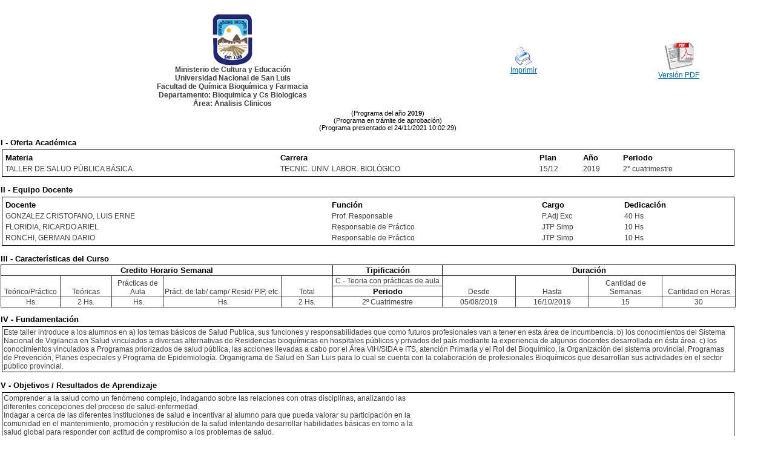

--- FILE ---
content_type: text/html; charset=ISO-8859-1
request_url: http://cargaprogramas.unsl.edu.ar/public_view.php?p=30660
body_size: 4579
content:
<!DOCTYPE HTML PUBLIC "-//W3C//DTD HTML 4.01 Transitional//EN">
<html>
<head>
<META HTTP-EQUIV="Expires" CONTENT="Fri, Jan 01 1900 00:00:00 GMT">
<META HTTP-EQUIV="Pragma" CONTENT="no-cache">
<META HTTP-EQUIV="Cache-Control" CONTENT="no-cache">
<META http-equiv="content-language" content="es">
<META name="keywords" content="">
<title></title>
<link rel="icon" href="images/unsl.ico" type="image/x-icon">
<link rel="shortcut icon" type="image/x-icon" href="images/unsl.ico" />

<link rel="stylesheet" href="css/estilos.css" type="text/css" media="screen" >
<link rel="stylesheet" href="css/estilosPrograma.css" type="text/css">
<link rel="stylesheet" href="css/barra_botones.css" type="text/css">

<link rel="stylesheet" href="css/impresion.css" type="text/css" media="print" >

</head>
<body leftmargin="0" topmargin="0" rightmargin="0" bottommargin="0" marginwidth="0" marginheight="0">
<div lang="es" id="todo">

		
	<div id="contenido" lang="es" > 
  		<table width="100%" align=center>
	<tr>
		<td align="center" width="60%">
			<img src="images/escudo.gif"><br>
			<b>Ministerio de Cultura y Educaci&oacute;n<b><br>
			Universidad Nacional de San Luis<br>
			Facultad de Química Bioquímica y Farmacia<br>
			Departamento: Bioquimica y Cs Biologicas<br>
			Área: Analisis Clinicos<br>
		</td>
		<td align="right" width="20%">
			<div class="controlImprimir" align="center">
				<a href="javascript: print();" ><img src="images/printer2.png" border="0"></a><br>
				<a href="javascript: print();" >Imprimir</a>
			</div>
		</td>
		<td align="right" width="20%">
			<div class="controlImprimir" align="center">
				<a href="programapdf.php?p=30660" ><img src="images/acrobat_icon.gif" border="0"></a><br>
				<a href="programapdf.php?p=30660" >Versi&oacute;n PDF</a>
			</div>
		</td>
	</tr>
</table>




<div align="center"> (Programa del a&ntilde;o <b>2019</b>)</div>
<div align="center"> (Programa en tr&aacute;mite de aprobaci&oacute;n)</div>
<div align="center"> (Programa presentado el 24/11/2021 10:02:29)</div>

<table width=95% align="center" id="imprimible">
<tr>
	<th>I - Oferta Académica</th>
</tr>
<tr>
	<td width=100%>
  	   <div>
  	   	<table width="100%">
  			<tr>
  				<th>Materia</th>
  				<th>Carrera</th>
  				<th>Plan</th>
  				<th>A&ntilde;o</th>
  				<th>Periodo</th>
  			</tr>
  			<tr>
  				<td>TALLER DE SALUD PÚBLICA BÁSICA</td>
  				<td>TECNIC. UNIV. LABOR. BIOLÓGICO</td>
  				<td>15/12</td>
  				<td>2019</td>
  				<td>2° cuatrimestre</td>
  			</tr>
		</table>
  	   </div>
  	</td>
</tr>
</table>


<table width=95% align="center" id="imprimible">
<tr>
	<th width=100%>II - Equipo Docente</th>
</tr>
<tr>
	<td width=100%>
  	   <div>
  	   	<table width="100%">
  			<tr>
  			 <th>Docente</th>
  			 <th>Funci&oacute;n</th>
  			 <th>Cargo</th>
  			 <th>Dedicaci&oacute;n</th>
  			</tr>
  			<tr>
  				<td>GONZALEZ CRISTOFANO, LUIS ERNE</td>
  				<td>Prof. Responsable</td>
  				<td>P.Adj Exc</td>
  				<td>40 Hs</td>
  			</tr>
  			<tr>
  				<td>FLORIDIA, RICARDO ARIEL</td>
  				<td>Responsable de Práctico</td>
  				<td>JTP Simp</td>
  				<td>10 Hs</td>
  			</tr>
  			<tr>
  				<td>RONCHI, GERMAN DARIO</td>
  				<td>Responsable de Práctico</td>
  				<td>JTP Simp</td>
  				<td>10 Hs</td>
  			</tr>
		</table>
  	   </div>
  	</td>
</tr>
</table>


<table width=95% align="center" id="imprimible">
<tr>
	<th width=100%>III - Características del Curso</th>
</tr>
<tr>
	<td id="tablaCC">
	   	<table>
		<tr>
			<th colspan="5">
				Credito Horario Semanal
			</td>
			<th width="15%">
				Tipificaci&oacute;n
			</td>
			<th colspan=4>
				Duraci&oacute;n
			</td>
		</tr>
		<tr>
			<td  width="8%" rowspan="2">
				Te&oacute;rico/Pr&aacute;ctico
			</td>
			<td  width="7%" rowspan="2">
				Te&oacute;ricas
			</td>
			<td  width="7%" rowspan="2">
				Pr&aacute;cticas de Aula
			</td>
			<td  width="16%" rowspan="2">
				Pr&aacute;ct. de lab/ camp/ Resid/ PIP, etc.
			</td>
			<td  width="7%" rowspan="2">
				Total
			</td>

			<td>
				C - Teoria con prácticas de aula			</td>

			<td  width="10%" rowspan="2">
				Desde
			</td>
			<td  width="10%" rowspan="2">
				Hasta
			</td>
			<td  width="10%" rowspan="2">
				Cantidad de Semanas
			</td>
			<td  width="10%" rowspan="2">
				Cantidad en Horas
			</td>
		</tr>
 		<tr>
 			<th>
				Periodo
			</th>
 		</tr>
		
		<tr>
			<td>
				&nbsp;Hs.
			</td>
			<td>
				2&nbsp;Hs.
			</td>
			<td>
				&nbsp;Hs.
			</td>
			<td>
				&nbsp;Hs.
			</td>

			<td>
				2&nbsp;Hs.
			</td>
			
			<td>
				2º Cuatrimestre			</td>
   			<td>
				05/08/2019			</td>
			<td>
				16/10/2019			</td>
			<td>
				15   			</td>
			<td>
				30   			</td>  			
   		</tr>
		</table>
  	</td>
</tr>

</table>

<table width=95% align="center" id="imprimible">
<tr>
	<th width=100%>IV - Fundamentación</th>
</tr>
<tr>
	<td>
  	   <div>
  	   	Este taller introduce a los alumnos en a) los temas b&aacute;sicos de Salud Publica, sus funciones y responsabilidades que como futuros profesionales van a tener en esta &aacute;rea de incumbencia. b) los conocimientos del Sistema Nacional de Vigilancia en Salud vinculados a diversas alternativas de Residencias bioqu&iacute;micas en hospitales p&uacute;blicos y privados del pa&iacute;s mediante la experiencia de algunos docentes desarrollada en &eacute;sta &aacute;rea. c) los conocimientos vinculados a Programas priorizados de salud p&uacute;blica, las acciones llevadas a cabo por el &Aacute;rea VIH/SIDA e ITS, atenci&oacute;n Primaria y el Rol del Bioqu&iacute;mico, la Organizaci&oacute;n del sistema provincial, Programas de Prevenci&oacute;n, Planes especiales y Programa de Epidemiolog&iacute;a. Organigrama de Salud en San Luis para lo cual se cuenta con la colaboraci&oacute;n de profesionales Bioqu&iacute;micos que desarrollan sus actividades en el sector p&uacute;blico provincial.  	   </div>
  	</td>
</tr>

</table>

<table width=95% align="center" id="imprimible">
<tr>
	<th width=100%>V - Objetivos / Resultados de Aprendizaje</th>
</tr>
<tr>
	<td>
  	   <div>
  	   	Comprender a la salud como un fen&oacute;meno complejo, indagando sobre las relaciones con otras disciplinas, analizando las<br />
diferentes concepciones del proceso de salud-enfermedad.<br />
Indagar a cerca de las diferentes instituciones de salud e incentivar al alumno para que pueda valorar su participaci&oacute;n en la<br />
comunidad en el mantenimiento, promoci&oacute;n y restituci&oacute;n de la salud intentando desarrollar habilidades b&aacute;sicas en torno a la<br />
salud global para responder con actitud de compromiso a los problemas de salud.  	   </div>
  	</td>
</tr>

</table>

<table width=95% align="center" id="imprimible">
<tr>
	<th width=100%>VI - Contenidos</th>
</tr>
<tr>
	<td>
  	   <div>
  	   	<b>Unidad I </b><br />
Salud P&uacute;blica. Concepto de salud. Salud P&uacute;blica. Reconocimiento de enfermedad. Poblaci&oacute;n. Concepto de Iceberg. Salud y trabajo. Funciones y responsabilidades en el sector de salud p&uacute;blica. Intervenci&oacute;n preventiva. El contexto social, pol&iacute;tico y<br />
econ&oacute;mico de la enfermedad. Funci&oacute;n esencial de salud p&uacute;blica.<br />
Unidad II<br />
El Sistema Nacional de Vigilancia en Salud. Como funciona. Quienes utilizan el SNVS. C&oacute;mo se accede y que es el<br />
SNVS-SIVILA. Cambios en la informaci&oacute;n epidemiol&oacute;gica. Objetivos del m&oacute;dulo SNVS-SIVILA. Desarrollo y organizaci&oacute;n<br />
del SIVILA. Cronolog&iacute;a de su implementaci&oacute;n. Establecimientos notificadores por m&oacute;dulo SIVILA. Vigilancia de influenza<br />
y otros virus respiratorios. Notificaci&oacute;n y regularidad por provincia. Logros alcanzados desde la implementaci&oacute;n del SIVILA.<br />
C&oacute;mo se maneja el sistema SIVILA. Datos de la provincia de San Luis. Residencia bioqu&iacute;mica en hospitales privados.<br />
Organizaci&oacute;n de la misma y rol del Bioqu&iacute;mico en la misma. Salida laboral pos residencia del profesional Bioqu&iacute;mico<br />
Unidad III<br />
Indicadores de salud. Tipos de indicadores. Fuentes de informaci&oacute;n. Esperanza de vida. Mortalidad. Tasa de mortalidad<br />
infantil. Tasa global de fecundidad. Tasa bruta de natalidad. Tasa de mortalidad materna. La salud y el PBI. Asociaci&oacute;n<br />
positiva entre el desarrollo y bajas tasas de Mortalidad infantil. Enfermedades no transmisibles. Residencia hospitalaria<br />
bioqu&iacute;mica en hospitales p&uacute;blicos. &iquest;Qu&eacute; es una residencia? Estructura. Rol del profesional bioqu&iacute;mico.<br />
Unidad IV<br />
Programas priorizados de salud p&uacute;blica. Acciones del &Aacute;rea VIH/SIDA e ITS. Origen del VIH I y II. Prevenci&oacute;n, transmisi&oacute;n.<br />
Enfermedades de transmisi&oacute;n sexual. Ejes estrat&eacute;gicos. Situaci&oacute;n Epidemiol&oacute;gica provincial. S&iacute;filis, hepatitis viral.<br />
Prevenci&oacute;n, transmisi&oacute;n.<br />
Unidad V<br />
CePAT: un modelo de atenci&oacute;n para promover la accesibilidad al test de HIV y S&iacute;filis con asesoramiento. &iquest;Qu&eacute; es un<br />
CePAT? Objetivos, organizaci&oacute;n y funciones. Poblaci&oacute;n destinataria. Equipo de trabajo. Actividades. Experiencia del<br />
CePAT N&ordm; 17 &quot;Maternidad Provincial Dra. Teresita Baigorria&quot; de la ciudad de San Luis<br />
Unidad VI Rol del bioqu&iacute;mico en la vigilancia de la salud p&uacute;blica. Intervenciones del sistema en casos reales de enfermedades trasmisibles.<br />
<br />
  	   </div>
  	</td>
</tr>

</table>

<table width=95% align="center" id="imprimible">
<tr>
	<th width=100%>VII - Plan de Trabajos Prácticos</th>
</tr>
<tr>
	<td>
  	   <div>
  	   	Realizaci&oacute;n de un trabajo monogr&aacute;fico relacionado con los temas desarrollados en el curso.<br />
  	   </div>
  	</td>
</tr>

</table>

<table width=95% align="center" id="imprimible">
<tr>
	<th width=100%>VIII - Regimen de Aprobación</th>
</tr>
<tr>
	<td>
  	   <div>
  	   	Presentaci&oacute;n de un trabajo monogr&aacute;fico original individual sobre los temas desarrollados en los encuentros te&oacute;ricos.Seg&uacute;n las<br />
pautas dadas por el Profesor Responsable. Asistencia a los encuentros semanales.  	   </div>
  	</td>
</tr>

</table>

<table width=95% align="center" id="imprimible">
<tr>
	<th width=100%>IX - Bibliografía Básica</th>
</tr>
<tr>
	<td>
  	   <div>
  	   	<b>[1]</b> -Constituci&oacute;n de la Organizaci&oacute;n Mundial de la Salud. Johnson, J., y Joamseen, M.: Democracy, Health nt Word Buvwood. 1989.<br />
<b>[2]</b> -http://www.msal.gob.ar/images/stories/bes/graficos/0000000106cnt2013-05_guia-cepat.pdf<br />
<b>[3]</b> -http://www.msal.gob.ar/index.php/home/funciones/&aacute;rea de vigilancia/sivila<br />
<b>[4]</b> -Navarro Vicente, Concepto Actual de Salud P&uacute;blica; [en l&iacute;nea] accesado 15 de abril 2012]Disponible en: http://uiip.facmed.unam.mx/deptos/salud/censenanza/spi/fundamentos/navarro.pdf<br />
<b>[5]</b> -Dra. Adriana Moiso, Introducci&oacute;n A La Salud P&uacute;blica. [en l&iacute;nea] accesado 15 de abril 2012 http://www.ms.gba.gov.ar/Laboratorio/Capacitacion/ModSaludPublica.pdf<br />
<b>[6]</b> -Funciones Esenciales De Salud P&uacute;blica PAHO [en l&iacute;nea] accesado 15 de abril 2012 http://www.paho.org/spanish/dpm/shd/hp/FESP.htm<br />
<b>[7]</b> -Sistema de Informaci&oacute;n de Salud. M&oacute;dulo 6. Pograma de m&eacute;dicos comunitarios. Ministerio de Salud. Presidencia de la Naci&oacute;n. Buenos Aires. Septiembre de 2011.<br />
<b>[8]</b> -Situaci&oacute;n del Sector Salud en Argentina. An&aacute;lisis en el contexto de un Sistema descentralizado. Min. de Salud de la Naci&oacute;n. Buenos Aires.Marzo de 2007.<br />
<b>[9]</b> -Epidemiolog&iacute;a B&aacute;sica y Vigilancia de Salud. Segunda ed. 2004 M&oacute;dulo 5 y 6. Ministerio de Salud de la Naci&oacute;n.Indicadores B&aacute;sicos. Organizaci&oacute;n Panamericana de la Salud. Ministerio de Salud de la Naci&oacute;n. Argentina 2012.<br />
<b>[10]</b> [-Los or&iacute;genes institucionales de la Salud P&uacute;blica en la Argentina. Organizaci&oacute;n Panamericana de la Salud. Juan Carlos<br />
<b>[11]</b> -Veronelli. Magali Veronelli Correch. ISBN 950-710-086-5. Primera edici&oacute;n Junio de 2004. Ciudad de Buenos Aires.<br />
  	   </div>
  	</td>
</tr>

</table>

<table width=95% align="center" id="imprimible">
<tr>
	<th width=100%>X - Bibliografia Complementaria</th>
</tr>
<tr>
	<td>
  	   <div>
  	   	<b>[1]</b> -Marcus, A.: &laquo;Exhibition of General Practice Tom crow&raquo;, International Medical Tribune of Great B, twin. 1968.<br />
<b>[2]</b> -Pobreza y Salud. Un problema global, sus causas, consecuencias y soluciones. Pedro Jos&eacute; Salinas. Postgrado. Facultad de Medicina. Universidad de Los Andes. Apartado 241. M&eacute;rida. Venezuela. 2006<br />
  	   </div>
  	</td>
</tr>

</table>

<table width=95% align="center" id="imprimible">
<tr>
	<th width=100%>XI - Resumen de Objetivos</th>
</tr>
<tr>
	<td>
  	   <div>
  	   	Comprender a la salud como un fen&oacute;meno complejo.<br />
Indagar a cerca de las diferentes instituciones de salud e incentivar al alumno para que pueda valor su participaci&oacute;n en la comunidad.  	   </div>
  	</td>
</tr>

</table>

<table width=95% align="center" id="imprimible">
<tr>
	<th width=100%>XII - Resumen del Programa</th>
</tr>
<tr>
	<td>
  	   <div>
  	   	Unidad I<br />
Salud P&uacute;blica. Concepto de salud. Salud P&uacute;blica. Reconocimiento de enfermedad. Funci&oacute;n esencial de salud p&uacute;blica.<br />
Unidad II<br />
El Sistema Nacional de Vigilancia en Salud. Desarrollo y organizaci&oacute;n del SIVILA. Residencia bioqu&iacute;mica en hospitales<br />
privados. Organizaci&oacute;n de la misma y rol del Bioqu&iacute;mico en la misma. Salida laboral pos residencia del profesional<br />
Bioqu&iacute;mico<br />
Unidad III<br />
Indicadores de salud. Tipos de indicadores. Fuentes de informaci&oacute;n. Rol del profesional bioqu&iacute;mico.<br />
Unidad IV<br />
Programas priorizados de salud p&uacute;blica. Acciones del &Aacute;rea VIH/SIDA e ITS. Ejes estrat&eacute;gicos. Situaci&oacute;n Epidemiol&oacute;gica<br />
provincial.<br />
Unidad V<br />
CePAT: un modelo de atenci&oacute;n para promover la accesibilidad al test de HIV y S&iacute;filis con asesoramiento.<br />
Unidad VI<br />
Rol del bioqu&iacute;mico en la vigilancia de la salud p&uacute;blica. Intervenciones del sistema en casos reales de enfermedades trasmisibles  	   </div>
  	</td>
</tr>

</table>

<table width=95% align="center" id="imprimible">
<tr>
	<th width=100%>XIII - Imprevistos</th>
</tr>
<tr>
	<td>
  	   <div>
  	   	La planificaci&oacute;n de las actividades se realiz&oacute; teniendo en cuenta la posibilidad de imprevistos, por lo que se dispone la posibilidad de recuperaci&oacute;n.  	   </div>
  	</td>
</tr>

</table>

<table width=95% align="center" id="imprimible">
<tr>
	<th width=100%>XIV - Otros</th>
</tr>
<tr>
	<td>
  	   <div>
  	   	&nbsp;  	   </div>
  	</td>
</tr>

</table>


 
	</div> 
</div>
</body>
</html>

--- FILE ---
content_type: text/css
request_url: http://cargaprogramas.unsl.edu.ar/css/estilos.css
body_size: 1320
content:
td{
  font-fanily: Arial,Helvetica,sans-serif;
  font-size: 12px;
  color: #3E3E3E;
}

#header {
  width:100%;
  /*height:44px;  */
  height: auto;
  background-color: #DEDEDE;
  border-top: 1px solid #000;
  border-bottom: 1px solid #000;
}

#headerLogin {
  width:100%;
  background-color: #DEDEDE;
  border-top: 1px solid #000;
  border-bottom: 1px solid #000;
}
 
.tituloSistema{
  background-color: #78ADDB;
  font-family: Arial, Helvetica, sans-serif;
  font-size: 17px;
  font-style: none;
  font-weight: bold;
  text-align: center;
  height:26px;
}

#contenido {
  width:100%;
  background-color: #FFFFFF;
  /*
  border-left: 1px solid #000;
  border-right: 1px solid #000;
  */
  padding-top:20px;
  padding-bottom:20px;
}

/*
clava al explorer
#footer {
  position:absolute;
  bottom:0px;
  width:100%; 
  height:auto; 
  background-color: #78ADDB;
  border: 1px solid #000;
  z-index=-1;
}
*/



#footer {
        position:fixed;
        top: auto;
        right: 0;
        bottom: 0;
        left: 0;

 
        z-index: 5;
}

#footer table {
  background-color: #78ADDB;
  border-top: 1px solid #000;
  border-bottom: 1px solid #000;
}

#Todo {
  position:absolute;
  height:100%;
  min-height:100%;
  width:100%;
/*
  border-left: 1px solid #000;
  border-right: 1px solid #000;
*/
}

form{
margin:5px;
}


--- FILE ---
content_type: text/css
request_url: http://cargaprogramas.unsl.edu.ar/css/estilosPrograma.css
body_size: 2004
content:

/*td {
FONT-FAMILY: Arial,Helvetica,sans-serif;
font-size: 12px;
color: #3E3E3E;
text-decoration: none;
border: none;
}
*/
.inputsubmit {  
font-family: Arial, Helvetica, sans-serif; 
font-size: 11px; 
background-color: #00A6DD; 
color: #FFFFFF;
border: #666666; 
border-style: solid;
 border-top-width: 1px; 
border-right-width: 1px; 
border-bottom-width: 1px; 
border-left-width: 1px
}

.inputsubmit2 {  
font-family: Arial, Helvetica, sans-serif; 
font-size: 11px; 
background-color: #FFFFFF; 
color: #006699;
border: #FFFFFF; 
border-style: solid;
 border-top-width: 1px; 
border-right-width: 1px; 
border-bottom-width: 1px; 
border-left-width: 1px
}

.barTxt {
font-family: Arial, Helvetica, sans-serif;
font-size: 12px;
color: #FFFFFF;
text-decoration: none;
border: none;
}

.error {
font-family: Arial, Helvetica, sans-serif;
font-size: 12px;
color: #FF0000;
text-decoration: none;
border: none;
font-weight: bold;
}

//textarea { width: 100%; }
.mainTable { background-color: #F4FAFF; }
.mainTableAlt { background-color: #FFFFFF; }
.mainTableOn { background-color: #FFFFF0; }
.TableHeader { background-color: #00A6DD; }
.TableHeaderText { color: #FFFFFF; font-size: 13px; font-weight: bold; }
.TableInfoText { color: #000000; font-size: 11px; background-color: #FFFFFF; }
.priLow { background-color: #DDFFDD; }
.priNormal { background-color: #FFFFF0; }
.priHigh { background-color: #FEE7E7; }
.privReceived { background-color: #3669CF; color: white; }
.privBox { background-color: #FFFFFF; }
.privBorder { background-color: Black; }
.privAttachments { background-color: #94C7FF; }
.msgReceived { background-color: #00A6DD; color: #FFFFFF; }
.msgAnswered { background-color: #999999; color: #FFFFFF; }
.msgAttachments { background-color: #7CAFFF; color: #FFFFFF; }
.msgBorder { background-color: #000000; }
.msgBox { background-color: #F9F9F9; }
.abrirh {font-family: Arial, Helvetica, sans-serif;
	font-size: 14px;
	font-weight: bold; 
	color: #0;
}

.controlImprimir{
	  padding-right:60px;
}


--- FILE ---
content_type: text/css
request_url: http://cargaprogramas.unsl.edu.ar/css/barra_botones.css
body_size: 8933
content:
body {
  font-family: Arial, Helvetica, sans-serif;
  font-size: 11px; 
  scrollbar-base-color: #E5E5E5;
  scrollbar-arrow-color: #006078;
  scrollbar-face-color: #D4EAF4;
  /*scrollbar-highlight-color:#FFFFFF;*/
  /*
  scrollbar-3dlight-color:#BBD9EE;*/
  /*
  scrollbar-darkshadow-color: #BBD9EE;
  */
  scrollbar-shadow-color:#F4FAFF;
}

a:link, a:visited {
  color: #006699;
  /*color: #111111;*/
  text-decoration: underline;
}

a:hover {
  /*color: #39c;*/
  color: #369bf7;
  text-decoration: underline;
}

#seccion, #caracteristica, #grupo {
  background-color: #E5E5E5;
  border: 1px solid black;
  border-collapse:collapse;
}

#titulo_grupos, #titulo_programa{
  background-color: #EEEEEE;
  border: 1px solid;
  border-color: #BBD9EE;
  /*border-collapse:collapse;*/
}

#programa_ver{
  background-color: #FFFFFF;
  border: 1px solid;
  border-color: #BBD9EE;
  width:98%;
}

#titulo_programa{
  margin-left: 0px;
  margin-right: 0px;
  margin-top: 0px;
  margin-bottom: 10px;
}

#titulo_grupos td{
  font-size:11pt;
}
#titulo_programa td{
  font-size:10pt;
  text-align:center;
}

#seccion textarea{
	 background-color: #FFFFFF;
	 font-size:11pt;
	 /*letter-spacing : 2px;*/
	 border-style: solid; 
	border-width: thin;
	border-color: black; 
	 margin-left: 8px;
	 margin-right: 8px;
	 margin-top: 8px;
	 margin-bottom: 6px;
}

#seccion textarea:focus{
	background-color: #FFFFFF;
	 /*font-size:8pt;*/
	 color: #003D6B;
	 /*letter-spacing : 3px;*/
}

#seccion div, #caracteristica div{
	background-color: #FFFFFF;
	
	border-style: solid; 
	border-width: thin;
	border-color: black; 
	
	margin-left: 8px;
	margin-right: 8px;
	margin-top: 8px;
	margin-bottom: 6px;
	
 	/*width:100%;*/
 	/*height:160px;*/

 	font-size:11pt;
}

#seccion div{
   height:160px;
   overflow:auto;
}

#caracteristica div{
   height:auto;
   overflow:hidden;
}

#seccion.active{
	border-color: red;
	border-width:2px;
}

#barra{
  font-family: Arial, Helvetica, sans-serif;
  font-size: 10px; 
  /*font-weight: bold; */
  /*margin-top: 2px; */
  margin-right: 2px;
  /*margin-bottom: 2px; */
  margin-left: 2px;
  /*padding-top: 2px; */
  padding-right: 4px;
  /*padding-bottom: 2px; */
  padding-left: 4px;
  text-align: left;
  background-color: #BBD9EE;
  border-style:solid;
  border-width:thin;
}

#barra_grupo th{
  font-family: Arial, Helvetica, sans-serif;
  font-size: 13px; 
  /*font-weight: bold; */
  /*margin-top: 2px; */
  /*margin-right: 2px;*/
  /*margin-bottom: 2px; */
  /*margin-left: 2px;*/
  padding-top: 10px; 
  padding-right: 4px;
  padding-bottom: 10px;
  padding-left: 4px;
  text-align: left;
  background-color: #BBD9EE;
  border-style:solid;
  border-top-width: 1px; 
  border-right-width: 0px; 
  border-bottom-width: 1px; 
  border-left-width: 0px; 

}

#botonesBarra{
  font-family: "MS Sans Serif", "MS Serif"; 
  font-size: 15px; 
  margin-top: 4px; 
  margin-right: 4px; 
  margin-bottom: 4px; 
  margin-left: 4px; 
  padding-top: 5px; 
  padding-right: 5px; 
  padding-bottom: 5px; 
  padding-left: 5px;
}
 
#botonesBarra{
  text-align: right;
}
 
#botonCenter{
  text-align: center;
  font-size: 16px;
}

#botonesBarra a:visited, #botonesBarra a:link, #botonesBarra input,
#botonCenter a:visited, #botonCenter a:link, #botonCenter input,
#botonCaracteristica a:visited, #botonCaracteristica a:link,
#caracteristica a:visited, #caracteristica a:link, #caracteristica input,
#formulario input,
#login input{

  border-color: #369;
  border-style: solid; 

  border-top-width: 1px; 
  border-right-width: 1px; 
  border-bottom-width: 1px; 
  border-left-width: 1px; 

  color:#000000;
  background-color: #D4EAF4;
  text-decoration:none;
  
}

#botonCenter a:visited, #botonCenter a:link, #botonCenter input{
  padding-top: 0px; 
  padding-right: 4px; 
  padding-bottom: 0px; 
  padding-left: 4px;
  text-align: center;
}

#grupo input, #titulo_grupos select{

  border-style: solid; 
  border-color: #369;
  border-width: 1px;
  /*
  border-top-width: 1px; 
  border-right-width: 1px; 
  border-bottom-width: 1px; 
  border-left-width: 1px; 
  */
}

#botonesBarra a:hover, #botonesBarra input:hover,
#botonCenter a:hover, #botonCenter input:hover,
#caracteristica a:hover, #caracteristica input:hover,
#formulario input:hover,
#login input:hover{
  /*border-color: #006078;*/
  border-color: #369;
  border-style: solid; 
  border-top-width: 1px; 
  border-right-width: 1px; 
  border-bottom-width: 1px; 
  border-left-width: 1px; 
  color:#000000;
  /*background-color: #D4EE84; */
  background-color: #eeeeee;
  text-decoration:none
}

#caracteristica input.form-text{
  border-color: #369;
  border-width: thing;
  border-style: solid; 
  /*
  border-top-width: 1px; 
  border-right-width: 1px; 
  border-bottom-width: 1px; 
  border-left-width: 1px; 
  */
  background-color: eeeeee; 
  text-decoration:none
  
  font-size: 1.1em;
  height: 1.4em;
  padding: 0 0.1em 0 0.1em;
  margin: 0 0 0.5em 0;
  display: block;
  width: 5em;
}

#formulario input.form-text{
  border-color: #369;
  border-width: thing;
  border-style: solid; 
  background-color: fafafa; 
  text-decoration:none
  display: block;
}

#login input.form-text{
  border-color: #369;
  border-width: thing;
  border-style: solid; 
  /*
  border-top-width: 1px; 
  border-right-width: 1px; 
  border-bottom-width: 1px; 
  border-left-width: 1px; 
  */
  background-color: eeeeee; 
  text-decoration:none
  
  font-size: 1.1em;
  height: 1.4em;
  padding: 0 0.1em 0 0.1em;
  margin: 0 0 0.5em 0;
  display: block;
}

#caracteristica select.form-select,#formulario select.form-select{

  border-style: solid; 
  border-width: thing;
  border-color: #369;
  /*
  border-top-width: 1px; 
  border-right-width: 1px; 
  border-bottom-width: 1px; 
  border-left-width: 1px; 
  */
  background-color: eeeeee; 
  text-decoration:none

  font-size: 1.1em;
  height: 1.4em;
  padding: 0 0.5em 0 0.5em;
  margin: 0 0 0.5em 0;
  display: block;
  /*width: 15em;*/
}

#login select.form-select{

  border-style: solid; 
  border-width: thing;
  border-color: #369;
  /*
  border-top-width: 1px; 
  border-right-width: 1px; 
  border-bottom-width: 1px; 
  border-left-width: 1px; 
  */
  background-color: eeeeee; 
  text-decoration:none

  font-size: 1.1em;
  padding: 0 0.5em 0 0.5em;
  margin: 0 0 0.5em 0;
  display: block;
}

#login{
  border: 1px solid black;
  border-collapse:collapse;
  background-color: #FFFFFF;
	margin-top: 30px;
	margin-bottom: 120px;

}

#botonCaracteristica{
  padding-top: 0px; 
  padding-right: 4px;
  padding-bottom: 0px;
  padding-left: 4px;
  font-size: 16px;
}

#caracteristica select,#formulario select, #login select{
  border: 1px solid #369;
  font-size: 1.1em;
  background-color: eeeeee;
}

.tituloBarra{
	font-weight:bold;
	font-family: Arial, Helvetica, sans-serif;
	font-size: 14px;
    padding-top: 5px; 
    padding-right: 5px; 
    padding-bottom: 5px; 
    padding-left: 5px;
}

#error, #confirmacion{
  background-color: #eeeeee;
  border: 1px solid black;
  border-collapse:collapse;
}

#error th{
  font-family: Helvetica,Arial, sans-serif;
  font-weight: bold;
  font-size: 15px;
  color: #FF0000;
  text-align="center";
  border: 1px solid black;
}

.errorLogin{
  font-family: Helvetica,Arial, sans-serif;
  font-weight: bold;
  font-size: 14px;
  color: #FF0000;
  text-align="center";
}

#confirmacion th{
  font-family: Helvetica,Arial, sans-serif;
  font-weight: bold;
  font-size: 15px;
  background-color: #78ADDB;
  text-align="center";
  border: 1px solid black;
}

#error td, #confirmacion td{
  font-family: Helvetica,Arial, sans-serif;
  font-size: 13px;
  color: 000000;
  text-align:center;
  padding-bottom: 8px; 
}

#error div, #confirmacion div{
  margin-left: 4px;
  margin-right: 4px;
  margin-top: 4px;
  margin-bottom: 4px;
  padding-top: 15px;
  padding-right: 15px;
  padding-bottom: 15px;
  padding-left: 15px;
  border: 1px solid black;
  background-color: #FFFFFF;
}

#imprimible{
/*
  background-color: #eeeeee;
  border: 1px solid black;
*/
  border-collapse:collapse;
  margin-left: 0px;
  margin-right: 0px;
  margin-top: 10px;
  margin-bottom: 10px;
}

#imprimible th{
  font-family: Helvetica,Arial, sans-serif;
  font-weight: bold;
  font-size: 13px;
  text-align: left;
}

#imprimible div{
  margin-left: 2px;
  margin-right: 2px;
  margin-top: 2px;
  margin-bottom: 2px;
  padding-top: 2px;
  padding-right: 2px;
  padding-bottom: 2px;
  padding-left: 2px;
  border: 1px solid black;
  background-color: #FFFFFF;
}

#tablaCC td{
  border-style: solid;
  border-width: 1px; 
  text-align: center;
  vertical-align: bottom;
}

#tablaCC th{
  border-style: solid;
  border-width: 1px; 
  text-align: center;
  vertical-align: middle;
}

#tablaCC table{
  border-collapse:collapse; 
  background-color: #FFFFFF;
  

}

.estadoSeccion{
  font-family: "MS Sans Serif", "MS Serif"; 
  font-size:9pt;
  color: #369;
}
 
#botonesSeccion{
  position:relative;
  bottom:0%;
}


--- FILE ---
content_type: text/css
request_url: http://cargaprogramas.unsl.edu.ar/css/impresion.css
body_size: 431
content:
td{
  font-fanily: Arial,Helvetica,sans-serif;
  font-size: 11px;
  color: #000000;
}

#header {
	visibility:hidden;
	position:absolute;
  top:0px;
}

#contenido {
  width:100%;
  background-color: #FFFFFF;
  /*
  border-left: 1px solid #000;
  border-right: 1px solid #000;
  */
}

#footer {
	visibility:hidden
}


#Todo {
  position:absolute;
  height:100%;
  min-height:100%;
  width:100%;
}

.controlImprimir{
	display:none;
}
